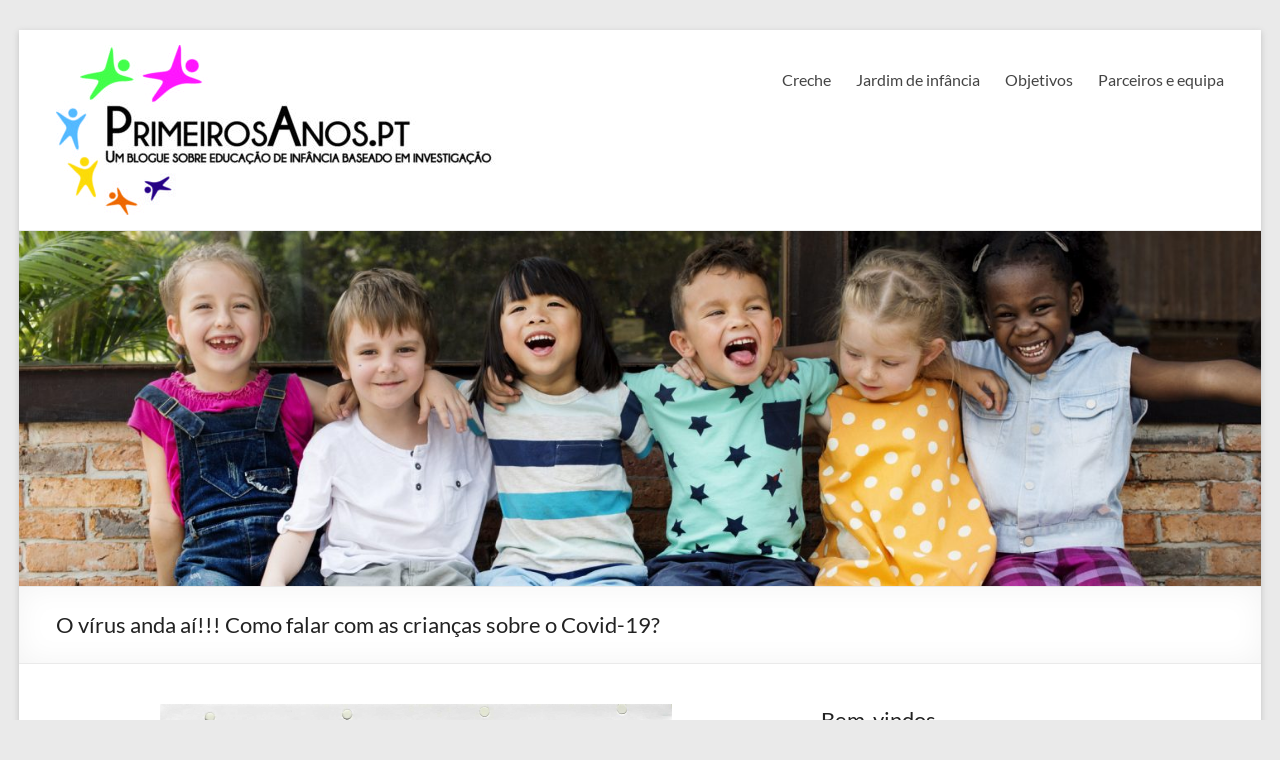

--- FILE ---
content_type: text/html; charset=UTF-8
request_url: https://primeirosanos.iscte-iul.pt/2020/03/25/o-virus-anda-ai-como-falar-com-as-criancas-sobre-o-covid-19/
body_size: 20039
content:
<!DOCTYPE html>
<!--[if IE 7]>
<html class="ie ie7" lang="pt-PT">
<![endif]-->
<!--[if IE 8]>
<html class="ie ie8" lang="pt-PT">
<![endif]-->
<!--[if !(IE 7) & !(IE 8)]><!-->
<html lang="pt-PT">
<!--<![endif]-->
<head>
	<meta charset="UTF-8" />
	<meta name="viewport" content="width=device-width, initial-scale=1">
	<link rel="profile" href="http://gmpg.org/xfn/11" />
	<meta name='robots' content='index, follow, max-image-preview:large, max-snippet:-1, max-video-preview:-1' />
	<style>img:is([sizes="auto" i], [sizes^="auto," i]) { contain-intrinsic-size: 3000px 1500px }</style>
	
	<!-- This site is optimized with the Yoast SEO plugin v24.0 - https://yoast.com/wordpress/plugins/seo/ -->
	<title>O vírus anda aí!!! Como falar com as crianças sobre o Covid-19?</title>
	<meta name="description" content="O virus anda aí! Como podem as famílias falar com as crianças sobre o covid-19, confortando, transmitindo segurança e esperança." />
	<link rel="canonical" href="https://primeirosanos.iscte-iul.pt/2020/03/25/o-virus-anda-ai-como-falar-com-as-criancas-sobre-o-covid-19/" />
	<meta property="og:locale" content="pt_PT" />
	<meta property="og:type" content="article" />
	<meta property="og:title" content="O vírus anda aí!!! Como falar com as crianças sobre o Covid-19?" />
	<meta property="og:description" content="O virus anda aí! Como podem as famílias falar com as crianças sobre o covid-19, confortando, transmitindo segurança e esperança." />
	<meta property="og:url" content="https://primeirosanos.iscte-iul.pt/2020/03/25/o-virus-anda-ai-como-falar-com-as-criancas-sobre-o-covid-19/" />
	<meta property="og:site_name" content="Primeiros Anos" />
	<meta property="article:publisher" content="https://www.facebook.com/primeirosanos.pt/" />
	<meta property="article:published_time" content="2020-03-25T11:00:00+00:00" />
	<meta property="article:modified_time" content="2020-03-25T12:09:17+00:00" />
	<meta property="og:image" content="https://primeirosanos.iscte-iul.pt/wp-content/uploads/2020/03/Criança-saudável-e-criança-doente-e1584917436553-1024x721.png" />
	<meta property="og:image:width" content="1024" />
	<meta property="og:image:height" content="721" />
	<meta property="og:image:type" content="image/png" />
	<meta name="author" content="Margarida Custódio dos Santos" />
	<meta name="twitter:card" content="summary_large_image" />
	<meta name="twitter:label1" content="Escrito por" />
	<meta name="twitter:data1" content="Margarida Custódio dos Santos" />
	<meta name="twitter:label2" content="Tempo estimado de leitura" />
	<meta name="twitter:data2" content="7 minutos" />
	<script type="application/ld+json" class="yoast-schema-graph">{"@context":"https://schema.org","@graph":[{"@type":"Article","@id":"https://primeirosanos.iscte-iul.pt/2020/03/25/o-virus-anda-ai-como-falar-com-as-criancas-sobre-o-covid-19/#article","isPartOf":{"@id":"https://primeirosanos.iscte-iul.pt/2020/03/25/o-virus-anda-ai-como-falar-com-as-criancas-sobre-o-covid-19/"},"author":{"name":"Margarida Custódio dos Santos","@id":"http://primeirosanos.iscte-iul.pt/#/schema/person/1412fa3861113b77fb4e1309d7387e16"},"headline":"O vírus anda aí!!! Como falar com as crianças sobre o Covid-19?","datePublished":"2020-03-25T11:00:00+00:00","dateModified":"2020-03-25T12:09:17+00:00","mainEntityOfPage":{"@id":"https://primeirosanos.iscte-iul.pt/2020/03/25/o-virus-anda-ai-como-falar-com-as-criancas-sobre-o-covid-19/"},"wordCount":1349,"commentCount":0,"publisher":{"@id":"http://primeirosanos.iscte-iul.pt/#organization"},"image":{"@id":"https://primeirosanos.iscte-iul.pt/2020/03/25/o-virus-anda-ai-como-falar-com-as-criancas-sobre-o-covid-19/#primaryimage"},"thumbnailUrl":"https://primeirosanos.iscte-iul.pt/wp-content/uploads/2020/03/Criança-saudável-e-criança-doente-e1584918662727.png","articleSection":["COVID-19","Famílias","Jardim de infância","Pandemia","Saúde"],"inLanguage":"pt-PT","potentialAction":[{"@type":"CommentAction","name":"Comment","target":["https://primeirosanos.iscte-iul.pt/2020/03/25/o-virus-anda-ai-como-falar-com-as-criancas-sobre-o-covid-19/#respond"]}]},{"@type":"WebPage","@id":"https://primeirosanos.iscte-iul.pt/2020/03/25/o-virus-anda-ai-como-falar-com-as-criancas-sobre-o-covid-19/","url":"https://primeirosanos.iscte-iul.pt/2020/03/25/o-virus-anda-ai-como-falar-com-as-criancas-sobre-o-covid-19/","name":"O vírus anda aí!!! Como falar com as crianças sobre o Covid-19?","isPartOf":{"@id":"http://primeirosanos.iscte-iul.pt/#website"},"primaryImageOfPage":{"@id":"https://primeirosanos.iscte-iul.pt/2020/03/25/o-virus-anda-ai-como-falar-com-as-criancas-sobre-o-covid-19/#primaryimage"},"image":{"@id":"https://primeirosanos.iscte-iul.pt/2020/03/25/o-virus-anda-ai-como-falar-com-as-criancas-sobre-o-covid-19/#primaryimage"},"thumbnailUrl":"https://primeirosanos.iscte-iul.pt/wp-content/uploads/2020/03/Criança-saudável-e-criança-doente-e1584918662727.png","datePublished":"2020-03-25T11:00:00+00:00","dateModified":"2020-03-25T12:09:17+00:00","description":"O virus anda aí! Como podem as famílias falar com as crianças sobre o covid-19, confortando, transmitindo segurança e esperança.","breadcrumb":{"@id":"https://primeirosanos.iscte-iul.pt/2020/03/25/o-virus-anda-ai-como-falar-com-as-criancas-sobre-o-covid-19/#breadcrumb"},"inLanguage":"pt-PT","potentialAction":[{"@type":"ReadAction","target":["https://primeirosanos.iscte-iul.pt/2020/03/25/o-virus-anda-ai-como-falar-com-as-criancas-sobre-o-covid-19/"]}]},{"@type":"ImageObject","inLanguage":"pt-PT","@id":"https://primeirosanos.iscte-iul.pt/2020/03/25/o-virus-anda-ai-como-falar-com-as-criancas-sobre-o-covid-19/#primaryimage","url":"https://primeirosanos.iscte-iul.pt/wp-content/uploads/2020/03/Criança-saudável-e-criança-doente-e1584918662727.png","contentUrl":"https://primeirosanos.iscte-iul.pt/wp-content/uploads/2020/03/Criança-saudável-e-criança-doente-e1584918662727.png","width":1500,"height":1057},{"@type":"BreadcrumbList","@id":"https://primeirosanos.iscte-iul.pt/2020/03/25/o-virus-anda-ai-como-falar-com-as-criancas-sobre-o-covid-19/#breadcrumb","itemListElement":[{"@type":"ListItem","position":1,"name":"Início","item":"http://primeirosanos.iscte-iul.pt/"},{"@type":"ListItem","position":2,"name":"O vírus anda aí!!! Como falar com as crianças sobre o Covid-19?"}]},{"@type":"WebSite","@id":"http://primeirosanos.iscte-iul.pt/#website","url":"http://primeirosanos.iscte-iul.pt/","name":"Primeiros Anos","description":"Um blogue sobre educação de infância baseado em investigação","publisher":{"@id":"http://primeirosanos.iscte-iul.pt/#organization"},"potentialAction":[{"@type":"SearchAction","target":{"@type":"EntryPoint","urlTemplate":"http://primeirosanos.iscte-iul.pt/?s={search_term_string}"},"query-input":{"@type":"PropertyValueSpecification","valueRequired":true,"valueName":"search_term_string"}}],"inLanguage":"pt-PT"},{"@type":"Organization","@id":"http://primeirosanos.iscte-iul.pt/#organization","name":"Primeiros Anos","url":"http://primeirosanos.iscte-iul.pt/","logo":{"@type":"ImageObject","inLanguage":"pt-PT","@id":"http://primeirosanos.iscte-iul.pt/#/schema/logo/image/","url":"https://primeirosanos.iscte-iul.pt/wp-content/uploads/2018/05/logo-vectoriel-PT-e1527144963475.jpg","contentUrl":"https://primeirosanos.iscte-iul.pt/wp-content/uploads/2018/05/logo-vectoriel-PT-e1527144963475.jpg","width":513,"height":170,"caption":"Primeiros Anos"},"image":{"@id":"http://primeirosanos.iscte-iul.pt/#/schema/logo/image/"},"sameAs":["https://www.facebook.com/primeirosanos.pt/"]},{"@type":"Person","@id":"http://primeirosanos.iscte-iul.pt/#/schema/person/1412fa3861113b77fb4e1309d7387e16","name":"Margarida Custódio dos Santos","image":{"@type":"ImageObject","inLanguage":"pt-PT","@id":"http://primeirosanos.iscte-iul.pt/#/schema/person/image/","url":"https://secure.gravatar.com/avatar/6b7441d59b67779b4dc139e0a355fb4d?s=96&d=mm&r=g","contentUrl":"https://secure.gravatar.com/avatar/6b7441d59b67779b4dc139e0a355fb4d?s=96&d=mm&r=g","caption":"Margarida Custódio dos Santos"},"description":"Professora Coordenadora da Escola Superior de Tecnologia da Saúde de Lisboa e Professora Auxiliar convidada da Faculdade de Psicologia da Universidade de Lisboa. Doutoramento em Psicologia - Especialidade em Psicologia da Saúde.","url":"https://primeirosanos.iscte-iul.pt/author/margarida-santos/"}]}</script>
	<!-- / Yoast SEO plugin. -->


<link rel="alternate" type="application/rss+xml" title="Primeiros Anos &raquo; Feed" href="https://primeirosanos.iscte-iul.pt/feed/" />
<link rel="alternate" type="application/rss+xml" title="Primeiros Anos &raquo; Feed de comentários" href="https://primeirosanos.iscte-iul.pt/comments/feed/" />
<script type="text/javascript" id="wpp-js" src="https://primeirosanos.iscte-iul.pt/wp-content/plugins/wordpress-popular-posts/assets/js/wpp.min.js?ver=7.2.0" data-sampling="0" data-sampling-rate="100" data-api-url="https://primeirosanos.iscte-iul.pt/wp-json/wordpress-popular-posts" data-post-id="1513" data-token="cd34030494" data-lang="0" data-debug="0"></script>
<link rel="alternate" type="application/rss+xml" title="Feed de comentários de Primeiros Anos &raquo; O  vírus anda aí!!! Como falar com as crianças sobre o Covid-19?" href="https://primeirosanos.iscte-iul.pt/2020/03/25/o-virus-anda-ai-como-falar-com-as-criancas-sobre-o-covid-19/feed/" />
<script type="text/javascript">
/* <![CDATA[ */
window._wpemojiSettings = {"baseUrl":"https:\/\/s.w.org\/images\/core\/emoji\/15.0.3\/72x72\/","ext":".png","svgUrl":"https:\/\/s.w.org\/images\/core\/emoji\/15.0.3\/svg\/","svgExt":".svg","source":{"concatemoji":"https:\/\/primeirosanos.iscte-iul.pt\/wp-includes\/js\/wp-emoji-release.min.js?ver=6.7.1"}};
/*! This file is auto-generated */
!function(i,n){var o,s,e;function c(e){try{var t={supportTests:e,timestamp:(new Date).valueOf()};sessionStorage.setItem(o,JSON.stringify(t))}catch(e){}}function p(e,t,n){e.clearRect(0,0,e.canvas.width,e.canvas.height),e.fillText(t,0,0);var t=new Uint32Array(e.getImageData(0,0,e.canvas.width,e.canvas.height).data),r=(e.clearRect(0,0,e.canvas.width,e.canvas.height),e.fillText(n,0,0),new Uint32Array(e.getImageData(0,0,e.canvas.width,e.canvas.height).data));return t.every(function(e,t){return e===r[t]})}function u(e,t,n){switch(t){case"flag":return n(e,"\ud83c\udff3\ufe0f\u200d\u26a7\ufe0f","\ud83c\udff3\ufe0f\u200b\u26a7\ufe0f")?!1:!n(e,"\ud83c\uddfa\ud83c\uddf3","\ud83c\uddfa\u200b\ud83c\uddf3")&&!n(e,"\ud83c\udff4\udb40\udc67\udb40\udc62\udb40\udc65\udb40\udc6e\udb40\udc67\udb40\udc7f","\ud83c\udff4\u200b\udb40\udc67\u200b\udb40\udc62\u200b\udb40\udc65\u200b\udb40\udc6e\u200b\udb40\udc67\u200b\udb40\udc7f");case"emoji":return!n(e,"\ud83d\udc26\u200d\u2b1b","\ud83d\udc26\u200b\u2b1b")}return!1}function f(e,t,n){var r="undefined"!=typeof WorkerGlobalScope&&self instanceof WorkerGlobalScope?new OffscreenCanvas(300,150):i.createElement("canvas"),a=r.getContext("2d",{willReadFrequently:!0}),o=(a.textBaseline="top",a.font="600 32px Arial",{});return e.forEach(function(e){o[e]=t(a,e,n)}),o}function t(e){var t=i.createElement("script");t.src=e,t.defer=!0,i.head.appendChild(t)}"undefined"!=typeof Promise&&(o="wpEmojiSettingsSupports",s=["flag","emoji"],n.supports={everything:!0,everythingExceptFlag:!0},e=new Promise(function(e){i.addEventListener("DOMContentLoaded",e,{once:!0})}),new Promise(function(t){var n=function(){try{var e=JSON.parse(sessionStorage.getItem(o));if("object"==typeof e&&"number"==typeof e.timestamp&&(new Date).valueOf()<e.timestamp+604800&&"object"==typeof e.supportTests)return e.supportTests}catch(e){}return null}();if(!n){if("undefined"!=typeof Worker&&"undefined"!=typeof OffscreenCanvas&&"undefined"!=typeof URL&&URL.createObjectURL&&"undefined"!=typeof Blob)try{var e="postMessage("+f.toString()+"("+[JSON.stringify(s),u.toString(),p.toString()].join(",")+"));",r=new Blob([e],{type:"text/javascript"}),a=new Worker(URL.createObjectURL(r),{name:"wpTestEmojiSupports"});return void(a.onmessage=function(e){c(n=e.data),a.terminate(),t(n)})}catch(e){}c(n=f(s,u,p))}t(n)}).then(function(e){for(var t in e)n.supports[t]=e[t],n.supports.everything=n.supports.everything&&n.supports[t],"flag"!==t&&(n.supports.everythingExceptFlag=n.supports.everythingExceptFlag&&n.supports[t]);n.supports.everythingExceptFlag=n.supports.everythingExceptFlag&&!n.supports.flag,n.DOMReady=!1,n.readyCallback=function(){n.DOMReady=!0}}).then(function(){return e}).then(function(){var e;n.supports.everything||(n.readyCallback(),(e=n.source||{}).concatemoji?t(e.concatemoji):e.wpemoji&&e.twemoji&&(t(e.twemoji),t(e.wpemoji)))}))}((window,document),window._wpemojiSettings);
/* ]]> */
</script>
<style id='wp-emoji-styles-inline-css' type='text/css'>

	img.wp-smiley, img.emoji {
		display: inline !important;
		border: none !important;
		box-shadow: none !important;
		height: 1em !important;
		width: 1em !important;
		margin: 0 0.07em !important;
		vertical-align: -0.1em !important;
		background: none !important;
		padding: 0 !important;
	}
</style>
<link rel='stylesheet' id='wp-block-library-css' href='https://primeirosanos.iscte-iul.pt/wp-includes/css/dist/block-library/style.min.css?ver=6.7.1' type='text/css' media='all' />
<style id='wp-block-library-inline-css' type='text/css'>
.has-text-align-justify{text-align:justify;}
</style>
<style id='wp-block-library-theme-inline-css' type='text/css'>
.wp-block-audio :where(figcaption){color:#555;font-size:13px;text-align:center}.is-dark-theme .wp-block-audio :where(figcaption){color:#ffffffa6}.wp-block-audio{margin:0 0 1em}.wp-block-code{border:1px solid #ccc;border-radius:4px;font-family:Menlo,Consolas,monaco,monospace;padding:.8em 1em}.wp-block-embed :where(figcaption){color:#555;font-size:13px;text-align:center}.is-dark-theme .wp-block-embed :where(figcaption){color:#ffffffa6}.wp-block-embed{margin:0 0 1em}.blocks-gallery-caption{color:#555;font-size:13px;text-align:center}.is-dark-theme .blocks-gallery-caption{color:#ffffffa6}:root :where(.wp-block-image figcaption){color:#555;font-size:13px;text-align:center}.is-dark-theme :root :where(.wp-block-image figcaption){color:#ffffffa6}.wp-block-image{margin:0 0 1em}.wp-block-pullquote{border-bottom:4px solid;border-top:4px solid;color:currentColor;margin-bottom:1.75em}.wp-block-pullquote cite,.wp-block-pullquote footer,.wp-block-pullquote__citation{color:currentColor;font-size:.8125em;font-style:normal;text-transform:uppercase}.wp-block-quote{border-left:.25em solid;margin:0 0 1.75em;padding-left:1em}.wp-block-quote cite,.wp-block-quote footer{color:currentColor;font-size:.8125em;font-style:normal;position:relative}.wp-block-quote:where(.has-text-align-right){border-left:none;border-right:.25em solid;padding-left:0;padding-right:1em}.wp-block-quote:where(.has-text-align-center){border:none;padding-left:0}.wp-block-quote.is-large,.wp-block-quote.is-style-large,.wp-block-quote:where(.is-style-plain){border:none}.wp-block-search .wp-block-search__label{font-weight:700}.wp-block-search__button{border:1px solid #ccc;padding:.375em .625em}:where(.wp-block-group.has-background){padding:1.25em 2.375em}.wp-block-separator.has-css-opacity{opacity:.4}.wp-block-separator{border:none;border-bottom:2px solid;margin-left:auto;margin-right:auto}.wp-block-separator.has-alpha-channel-opacity{opacity:1}.wp-block-separator:not(.is-style-wide):not(.is-style-dots){width:100px}.wp-block-separator.has-background:not(.is-style-dots){border-bottom:none;height:1px}.wp-block-separator.has-background:not(.is-style-wide):not(.is-style-dots){height:2px}.wp-block-table{margin:0 0 1em}.wp-block-table td,.wp-block-table th{word-break:normal}.wp-block-table :where(figcaption){color:#555;font-size:13px;text-align:center}.is-dark-theme .wp-block-table :where(figcaption){color:#ffffffa6}.wp-block-video :where(figcaption){color:#555;font-size:13px;text-align:center}.is-dark-theme .wp-block-video :where(figcaption){color:#ffffffa6}.wp-block-video{margin:0 0 1em}:root :where(.wp-block-template-part.has-background){margin-bottom:0;margin-top:0;padding:1.25em 2.375em}
</style>
<link rel='stylesheet' id='mediaelement-css' href='https://primeirosanos.iscte-iul.pt/wp-includes/js/mediaelement/mediaelementplayer-legacy.min.css?ver=4.2.17' type='text/css' media='all' />
<link rel='stylesheet' id='wp-mediaelement-css' href='https://primeirosanos.iscte-iul.pt/wp-includes/js/mediaelement/wp-mediaelement.min.css?ver=6.7.1' type='text/css' media='all' />
<style id='jetpack-sharing-buttons-style-inline-css' type='text/css'>
.jetpack-sharing-buttons__services-list{display:flex;flex-direction:row;flex-wrap:wrap;gap:0;list-style-type:none;margin:5px;padding:0}.jetpack-sharing-buttons__services-list.has-small-icon-size{font-size:12px}.jetpack-sharing-buttons__services-list.has-normal-icon-size{font-size:16px}.jetpack-sharing-buttons__services-list.has-large-icon-size{font-size:24px}.jetpack-sharing-buttons__services-list.has-huge-icon-size{font-size:36px}@media print{.jetpack-sharing-buttons__services-list{display:none!important}}.editor-styles-wrapper .wp-block-jetpack-sharing-buttons{gap:0;padding-inline-start:0}ul.jetpack-sharing-buttons__services-list.has-background{padding:1.25em 2.375em}
</style>
<link rel='stylesheet' id='mpp_gutenberg-css' href='https://primeirosanos.iscte-iul.pt/wp-content/plugins/metronet-profile-picture/dist/blocks.style.build.css?ver=2.6.3' type='text/css' media='all' />
<style id='classic-theme-styles-inline-css' type='text/css'>
/*! This file is auto-generated */
.wp-block-button__link{color:#fff;background-color:#32373c;border-radius:9999px;box-shadow:none;text-decoration:none;padding:calc(.667em + 2px) calc(1.333em + 2px);font-size:1.125em}.wp-block-file__button{background:#32373c;color:#fff;text-decoration:none}
</style>
<style id='global-styles-inline-css' type='text/css'>
:root{--wp--preset--aspect-ratio--square: 1;--wp--preset--aspect-ratio--4-3: 4/3;--wp--preset--aspect-ratio--3-4: 3/4;--wp--preset--aspect-ratio--3-2: 3/2;--wp--preset--aspect-ratio--2-3: 2/3;--wp--preset--aspect-ratio--16-9: 16/9;--wp--preset--aspect-ratio--9-16: 9/16;--wp--preset--color--black: #000000;--wp--preset--color--cyan-bluish-gray: #abb8c3;--wp--preset--color--white: #ffffff;--wp--preset--color--pale-pink: #f78da7;--wp--preset--color--vivid-red: #cf2e2e;--wp--preset--color--luminous-vivid-orange: #ff6900;--wp--preset--color--luminous-vivid-amber: #fcb900;--wp--preset--color--light-green-cyan: #7bdcb5;--wp--preset--color--vivid-green-cyan: #00d084;--wp--preset--color--pale-cyan-blue: #8ed1fc;--wp--preset--color--vivid-cyan-blue: #0693e3;--wp--preset--color--vivid-purple: #9b51e0;--wp--preset--gradient--vivid-cyan-blue-to-vivid-purple: linear-gradient(135deg,rgba(6,147,227,1) 0%,rgb(155,81,224) 100%);--wp--preset--gradient--light-green-cyan-to-vivid-green-cyan: linear-gradient(135deg,rgb(122,220,180) 0%,rgb(0,208,130) 100%);--wp--preset--gradient--luminous-vivid-amber-to-luminous-vivid-orange: linear-gradient(135deg,rgba(252,185,0,1) 0%,rgba(255,105,0,1) 100%);--wp--preset--gradient--luminous-vivid-orange-to-vivid-red: linear-gradient(135deg,rgba(255,105,0,1) 0%,rgb(207,46,46) 100%);--wp--preset--gradient--very-light-gray-to-cyan-bluish-gray: linear-gradient(135deg,rgb(238,238,238) 0%,rgb(169,184,195) 100%);--wp--preset--gradient--cool-to-warm-spectrum: linear-gradient(135deg,rgb(74,234,220) 0%,rgb(151,120,209) 20%,rgb(207,42,186) 40%,rgb(238,44,130) 60%,rgb(251,105,98) 80%,rgb(254,248,76) 100%);--wp--preset--gradient--blush-light-purple: linear-gradient(135deg,rgb(255,206,236) 0%,rgb(152,150,240) 100%);--wp--preset--gradient--blush-bordeaux: linear-gradient(135deg,rgb(254,205,165) 0%,rgb(254,45,45) 50%,rgb(107,0,62) 100%);--wp--preset--gradient--luminous-dusk: linear-gradient(135deg,rgb(255,203,112) 0%,rgb(199,81,192) 50%,rgb(65,88,208) 100%);--wp--preset--gradient--pale-ocean: linear-gradient(135deg,rgb(255,245,203) 0%,rgb(182,227,212) 50%,rgb(51,167,181) 100%);--wp--preset--gradient--electric-grass: linear-gradient(135deg,rgb(202,248,128) 0%,rgb(113,206,126) 100%);--wp--preset--gradient--midnight: linear-gradient(135deg,rgb(2,3,129) 0%,rgb(40,116,252) 100%);--wp--preset--font-size--small: 13px;--wp--preset--font-size--medium: 20px;--wp--preset--font-size--large: 36px;--wp--preset--font-size--x-large: 42px;--wp--preset--spacing--20: 0.44rem;--wp--preset--spacing--30: 0.67rem;--wp--preset--spacing--40: 1rem;--wp--preset--spacing--50: 1.5rem;--wp--preset--spacing--60: 2.25rem;--wp--preset--spacing--70: 3.38rem;--wp--preset--spacing--80: 5.06rem;--wp--preset--shadow--natural: 6px 6px 9px rgba(0, 0, 0, 0.2);--wp--preset--shadow--deep: 12px 12px 50px rgba(0, 0, 0, 0.4);--wp--preset--shadow--sharp: 6px 6px 0px rgba(0, 0, 0, 0.2);--wp--preset--shadow--outlined: 6px 6px 0px -3px rgba(255, 255, 255, 1), 6px 6px rgba(0, 0, 0, 1);--wp--preset--shadow--crisp: 6px 6px 0px rgba(0, 0, 0, 1);}:where(.is-layout-flex){gap: 0.5em;}:where(.is-layout-grid){gap: 0.5em;}body .is-layout-flex{display: flex;}.is-layout-flex{flex-wrap: wrap;align-items: center;}.is-layout-flex > :is(*, div){margin: 0;}body .is-layout-grid{display: grid;}.is-layout-grid > :is(*, div){margin: 0;}:where(.wp-block-columns.is-layout-flex){gap: 2em;}:where(.wp-block-columns.is-layout-grid){gap: 2em;}:where(.wp-block-post-template.is-layout-flex){gap: 1.25em;}:where(.wp-block-post-template.is-layout-grid){gap: 1.25em;}.has-black-color{color: var(--wp--preset--color--black) !important;}.has-cyan-bluish-gray-color{color: var(--wp--preset--color--cyan-bluish-gray) !important;}.has-white-color{color: var(--wp--preset--color--white) !important;}.has-pale-pink-color{color: var(--wp--preset--color--pale-pink) !important;}.has-vivid-red-color{color: var(--wp--preset--color--vivid-red) !important;}.has-luminous-vivid-orange-color{color: var(--wp--preset--color--luminous-vivid-orange) !important;}.has-luminous-vivid-amber-color{color: var(--wp--preset--color--luminous-vivid-amber) !important;}.has-light-green-cyan-color{color: var(--wp--preset--color--light-green-cyan) !important;}.has-vivid-green-cyan-color{color: var(--wp--preset--color--vivid-green-cyan) !important;}.has-pale-cyan-blue-color{color: var(--wp--preset--color--pale-cyan-blue) !important;}.has-vivid-cyan-blue-color{color: var(--wp--preset--color--vivid-cyan-blue) !important;}.has-vivid-purple-color{color: var(--wp--preset--color--vivid-purple) !important;}.has-black-background-color{background-color: var(--wp--preset--color--black) !important;}.has-cyan-bluish-gray-background-color{background-color: var(--wp--preset--color--cyan-bluish-gray) !important;}.has-white-background-color{background-color: var(--wp--preset--color--white) !important;}.has-pale-pink-background-color{background-color: var(--wp--preset--color--pale-pink) !important;}.has-vivid-red-background-color{background-color: var(--wp--preset--color--vivid-red) !important;}.has-luminous-vivid-orange-background-color{background-color: var(--wp--preset--color--luminous-vivid-orange) !important;}.has-luminous-vivid-amber-background-color{background-color: var(--wp--preset--color--luminous-vivid-amber) !important;}.has-light-green-cyan-background-color{background-color: var(--wp--preset--color--light-green-cyan) !important;}.has-vivid-green-cyan-background-color{background-color: var(--wp--preset--color--vivid-green-cyan) !important;}.has-pale-cyan-blue-background-color{background-color: var(--wp--preset--color--pale-cyan-blue) !important;}.has-vivid-cyan-blue-background-color{background-color: var(--wp--preset--color--vivid-cyan-blue) !important;}.has-vivid-purple-background-color{background-color: var(--wp--preset--color--vivid-purple) !important;}.has-black-border-color{border-color: var(--wp--preset--color--black) !important;}.has-cyan-bluish-gray-border-color{border-color: var(--wp--preset--color--cyan-bluish-gray) !important;}.has-white-border-color{border-color: var(--wp--preset--color--white) !important;}.has-pale-pink-border-color{border-color: var(--wp--preset--color--pale-pink) !important;}.has-vivid-red-border-color{border-color: var(--wp--preset--color--vivid-red) !important;}.has-luminous-vivid-orange-border-color{border-color: var(--wp--preset--color--luminous-vivid-orange) !important;}.has-luminous-vivid-amber-border-color{border-color: var(--wp--preset--color--luminous-vivid-amber) !important;}.has-light-green-cyan-border-color{border-color: var(--wp--preset--color--light-green-cyan) !important;}.has-vivid-green-cyan-border-color{border-color: var(--wp--preset--color--vivid-green-cyan) !important;}.has-pale-cyan-blue-border-color{border-color: var(--wp--preset--color--pale-cyan-blue) !important;}.has-vivid-cyan-blue-border-color{border-color: var(--wp--preset--color--vivid-cyan-blue) !important;}.has-vivid-purple-border-color{border-color: var(--wp--preset--color--vivid-purple) !important;}.has-vivid-cyan-blue-to-vivid-purple-gradient-background{background: var(--wp--preset--gradient--vivid-cyan-blue-to-vivid-purple) !important;}.has-light-green-cyan-to-vivid-green-cyan-gradient-background{background: var(--wp--preset--gradient--light-green-cyan-to-vivid-green-cyan) !important;}.has-luminous-vivid-amber-to-luminous-vivid-orange-gradient-background{background: var(--wp--preset--gradient--luminous-vivid-amber-to-luminous-vivid-orange) !important;}.has-luminous-vivid-orange-to-vivid-red-gradient-background{background: var(--wp--preset--gradient--luminous-vivid-orange-to-vivid-red) !important;}.has-very-light-gray-to-cyan-bluish-gray-gradient-background{background: var(--wp--preset--gradient--very-light-gray-to-cyan-bluish-gray) !important;}.has-cool-to-warm-spectrum-gradient-background{background: var(--wp--preset--gradient--cool-to-warm-spectrum) !important;}.has-blush-light-purple-gradient-background{background: var(--wp--preset--gradient--blush-light-purple) !important;}.has-blush-bordeaux-gradient-background{background: var(--wp--preset--gradient--blush-bordeaux) !important;}.has-luminous-dusk-gradient-background{background: var(--wp--preset--gradient--luminous-dusk) !important;}.has-pale-ocean-gradient-background{background: var(--wp--preset--gradient--pale-ocean) !important;}.has-electric-grass-gradient-background{background: var(--wp--preset--gradient--electric-grass) !important;}.has-midnight-gradient-background{background: var(--wp--preset--gradient--midnight) !important;}.has-small-font-size{font-size: var(--wp--preset--font-size--small) !important;}.has-medium-font-size{font-size: var(--wp--preset--font-size--medium) !important;}.has-large-font-size{font-size: var(--wp--preset--font-size--large) !important;}.has-x-large-font-size{font-size: var(--wp--preset--font-size--x-large) !important;}
:where(.wp-block-post-template.is-layout-flex){gap: 1.25em;}:where(.wp-block-post-template.is-layout-grid){gap: 1.25em;}
:where(.wp-block-columns.is-layout-flex){gap: 2em;}:where(.wp-block-columns.is-layout-grid){gap: 2em;}
:root :where(.wp-block-pullquote){font-size: 1.5em;line-height: 1.6;}
</style>
<link rel='stylesheet' id='contact-form-7-css' href='https://primeirosanos.iscte-iul.pt/wp-content/plugins/contact-form-7/includes/css/styles.css?ver=5.9.3' type='text/css' media='all' />
<link rel='stylesheet' id='SFSImainCss-css' href='https://primeirosanos.iscte-iul.pt/wp-content/plugins/ultimate-social-media-icons/css/sfsi-style.css?ver=2.9.4' type='text/css' media='all' />
<link rel='stylesheet' id='ivory-search-styles-css' href='https://primeirosanos.iscte-iul.pt/wp-content/plugins/add-search-to-menu/public/css/ivory-search.min.css?ver=5.5.8' type='text/css' media='all' />
<link rel='stylesheet' id='wordpress-popular-posts-css-css' href='https://primeirosanos.iscte-iul.pt/wp-content/plugins/wordpress-popular-posts/assets/css/wpp.css?ver=7.2.0' type='text/css' media='all' />
<link rel='stylesheet' id='spacious_style-css' href='https://primeirosanos.iscte-iul.pt/wp-content/themes/spacious/style.css?ver=6.7.1' type='text/css' media='all' />
<link rel='stylesheet' id='spacious-genericons-css' href='https://primeirosanos.iscte-iul.pt/wp-content/themes/spacious/genericons/genericons.css?ver=3.3.1' type='text/css' media='all' />
<link rel='stylesheet' id='spacious-font-awesome-css' href='https://primeirosanos.iscte-iul.pt/wp-content/themes/spacious/font-awesome/css/font-awesome.min.css?ver=4.7.0' type='text/css' media='all' />
<link rel='stylesheet' id='__EPYT__style-css' href='https://primeirosanos.iscte-iul.pt/wp-content/plugins/youtube-embed-plus/styles/ytprefs.min.css?ver=14.2.1.2' type='text/css' media='all' />
<style id='__EPYT__style-inline-css' type='text/css'>

                .epyt-gallery-thumb {
                        width: 33.333%;
                }
                
</style>
<script type="text/javascript" src="https://primeirosanos.iscte-iul.pt/wp-includes/js/jquery/jquery.min.js?ver=3.7.1" id="jquery-core-js"></script>
<script type="text/javascript" src="https://primeirosanos.iscte-iul.pt/wp-includes/js/jquery/jquery-migrate.min.js?ver=3.4.1" id="jquery-migrate-js"></script>
<script type="text/javascript" id="email-posts-to-subscribers-js-extra">
/* <![CDATA[ */
var elp_data = {"messages":{"elp_name_required":"Please enter name.","elp_email_required":"Please enter email address.","elp_invalid_name":"Name seems invalid.","elp_invalid_email":"Email address seems invalid.","elp_unexpected_error":"Oops.. Unexpected error occurred.","elp_invalid_captcha":"Robot verification failed, please try again.","elp_invalid_key":"Robot verification failed, invalid key.","elp_successfull_single":"You have successfully subscribed.","elp_successfull_double":"You have successfully subscribed. You will receive a confirmation email in few minutes. Please follow the link in it to confirm your subscription. If the email takes more than 15 minutes to appear in your mailbox, please check your spam folder.","elp_email_exist":"J\u00e1 subscreveu com este e-mail.","elp_email_squeeze":"You are trying to submit too fast. try again in 1 minute."},"elp_ajax_url":"https:\/\/primeirosanos.iscte-iul.pt\/wp-admin\/admin-ajax.php"};
/* ]]> */
</script>
<script type="text/javascript" src="https://primeirosanos.iscte-iul.pt/wp-content/plugins/email-posts-to-subscribers//inc/email-posts-to-subscribers.js?ver=2.2" id="email-posts-to-subscribers-js"></script>
<script type="text/javascript" src="https://primeirosanos.iscte-iul.pt/wp-content/themes/spacious/js/spacious-custom.js?ver=6.7.1" id="spacious-custom-js"></script>
<!--[if lte IE 8]>
<script type="text/javascript" src="https://primeirosanos.iscte-iul.pt/wp-content/themes/spacious/js/html5shiv.min.js?ver=6.7.1" id="html5-js"></script>
<![endif]-->
<script type="text/javascript" id="__ytprefs__-js-extra">
/* <![CDATA[ */
var _EPYT_ = {"ajaxurl":"https:\/\/primeirosanos.iscte-iul.pt\/wp-admin\/admin-ajax.php","security":"f6d910d5c5","gallery_scrolloffset":"20","eppathtoscripts":"https:\/\/primeirosanos.iscte-iul.pt\/wp-content\/plugins\/youtube-embed-plus\/scripts\/","eppath":"https:\/\/primeirosanos.iscte-iul.pt\/wp-content\/plugins\/youtube-embed-plus\/","epresponsiveselector":"[\"iframe.__youtube_prefs_widget__\"]","epdovol":"1","version":"14.2.1.2","evselector":"iframe.__youtube_prefs__[src], iframe[src*=\"youtube.com\/embed\/\"], iframe[src*=\"youtube-nocookie.com\/embed\/\"]","ajax_compat":"","maxres_facade":"eager","ytapi_load":"light","pause_others":"","stopMobileBuffer":"1","facade_mode":"","not_live_on_channel":"","vi_active":"","vi_js_posttypes":[]};
/* ]]> */
</script>
<script type="text/javascript" src="https://primeirosanos.iscte-iul.pt/wp-content/plugins/youtube-embed-plus/scripts/ytprefs.min.js?ver=14.2.1.2" id="__ytprefs__-js"></script>
<link rel="https://api.w.org/" href="https://primeirosanos.iscte-iul.pt/wp-json/" /><link rel="alternate" title="JSON" type="application/json" href="https://primeirosanos.iscte-iul.pt/wp-json/wp/v2/posts/1513" /><link rel="EditURI" type="application/rsd+xml" title="RSD" href="https://primeirosanos.iscte-iul.pt/xmlrpc.php?rsd" />
<meta name="generator" content="WordPress 6.7.1" />
<link rel='shortlink' href='https://primeirosanos.iscte-iul.pt/?p=1513' />
<link rel="alternate" title="oEmbed (JSON)" type="application/json+oembed" href="https://primeirosanos.iscte-iul.pt/wp-json/oembed/1.0/embed?url=https%3A%2F%2Fprimeirosanos.iscte-iul.pt%2F2020%2F03%2F25%2Fo-virus-anda-ai-como-falar-com-as-criancas-sobre-o-covid-19%2F" />
<link rel="alternate" title="oEmbed (XML)" type="text/xml+oembed" href="https://primeirosanos.iscte-iul.pt/wp-json/oembed/1.0/embed?url=https%3A%2F%2Fprimeirosanos.iscte-iul.pt%2F2020%2F03%2F25%2Fo-virus-anda-ai-como-falar-com-as-criancas-sobre-o-covid-19%2F&#038;format=xml" />
<style>.elp_form_message.success { color: #008000;font-weight: bold; } .elp_form_message.error { color: #ff0000; } .elp_form_message.boterror { color: #ff0000; } </style>
		<!-- GA Google Analytics @ https://m0n.co/ga -->
		<script async src="https://www.googletagmanager.com/gtag/js?id=G-0KJLN81E6V"></script>
		<script>
			window.dataLayer = window.dataLayer || [];
			function gtag(){dataLayer.push(arguments);}
			gtag('js', new Date());
			gtag('config', 'G-0KJLN81E6V');
		</script>

	<!-- Global site tag (gtag.js) - Google Analytics -->
<!-- <script async src="https://www.googletagmanager.com/gtag/js?id=UA-126427771-3"></script> -->
<!-- <script> -->
<!--   window.dataLayer = window.dataLayer || []; -->
<!--   function gtag(){dataLayer.push(arguments);} -->
<!--   gtag('js', new Date()); -->

<!--   gtag('config', 'UA-126427771-3'); -->
<!-- </script> --><meta name="follow.[base64]" content="AtWZ8t4jMVkPbFwpl9uD"/>            <style id="wpp-loading-animation-styles">@-webkit-keyframes bgslide{from{background-position-x:0}to{background-position-x:-200%}}@keyframes bgslide{from{background-position-x:0}to{background-position-x:-200%}}.wpp-widget-block-placeholder,.wpp-shortcode-placeholder{margin:0 auto;width:60px;height:3px;background:#dd3737;background:linear-gradient(90deg,#dd3737 0%,#571313 10%,#dd3737 100%);background-size:200% auto;border-radius:3px;-webkit-animation:bgslide 1s infinite linear;animation:bgslide 1s infinite linear}</style>
            <link rel="pingback" href="https://primeirosanos.iscte-iul.pt/xmlrpc.php">	<style type="text/css">
			#site-title,
		#site-description {
			position: absolute;
			clip: rect(1px, 1px, 1px, 1px);
		}
		</style>
	</head>

<body class="post-template-default single single-post postid-1513 single-format-standard wp-custom-logo wp-embed-responsive sfsi_actvite_theme_flat spacious  blog-medium narrow-1218">


<div id="page" class="hfeed site">
	<a class="skip-link screen-reader-text" href="#main">Skip to content</a>

	
	
	<header id="masthead" class="site-header clearfix spacious-header-display-one">

		
		
		<div id="header-text-nav-container" class="">

			<div class="inner-wrap" id="spacious-header-display-one">

				<div id="header-text-nav-wrap" class="clearfix">
					<div id="header-left-section">
													<div id="header-logo-image">

								<a href="https://primeirosanos.iscte-iul.pt/" class="custom-logo-link" rel="home"><img width="513" height="170" src="https://primeirosanos.iscte-iul.pt/wp-content/uploads/2018/05/logo-vectoriel-PT-e1527144963475.jpg" class="custom-logo" alt="Primeiros Anos" decoding="async" fetchpriority="high" /></a>
							</div><!-- #header-logo-image -->

							
						<div id="header-text" class="">
															<h3 id="site-title">
									<a href="https://primeirosanos.iscte-iul.pt/"
									   title="Primeiros Anos"
									   rel="home">Primeiros Anos</a>
								</h3>
														<p id="site-description">Um blogue sobre educação de infância baseado em investigação</p>
							<!-- #site-description -->
						</div><!-- #header-text -->

					</div><!-- #header-left-section -->
					<div id="header-right-section">
						
													<div class="header-action">
															</div>
						
						
		<nav id="site-navigation" class="main-navigation clearfix   " role="navigation">
			<p class="menu-toggle">
				<span class="">Menu</span>
			</p>
			<div class="menu-primary-container"><ul id="menu-main" class="menu"><li id="menu-item-33" class="menu-item menu-item-type-taxonomy menu-item-object-category menu-item-33"><a href="https://primeirosanos.iscte-iul.pt/category/creche/">Creche</a></li>
<li id="menu-item-34" class="menu-item menu-item-type-taxonomy menu-item-object-category current-post-ancestor current-menu-parent current-post-parent menu-item-34"><a href="https://primeirosanos.iscte-iul.pt/category/pre-escolar/">Jardim de infância</a></li>
<li id="menu-item-35" class="menu-item menu-item-type-post_type menu-item-object-page menu-item-35"><a href="https://primeirosanos.iscte-iul.pt/objetivos/">Objetivos</a></li>
<li id="menu-item-266" class="menu-item menu-item-type-post_type menu-item-object-page menu-item-266"><a href="https://primeirosanos.iscte-iul.pt/parceiros-e-equipa/">Parceiros e equipa</a></li>
</ul></div>		</nav>

		
					</div><!-- #header-right-section -->

				</div><!-- #header-text-nav-wrap -->
			</div><!-- .inner-wrap -->
					</div><!-- #header-text-nav-container -->

		<div id="wp-custom-header" class="wp-custom-header"><img src="https://primeirosanos.iscte-iul.pt/wp-content/uploads/2018/09/cropped-flickr-1.jpg" class="header-image" width="1500" height="429" alt="Primeiros Anos"></div>
						<div class="header-post-title-container clearfix">
					<div class="inner-wrap">
						<div class="post-title-wrapper">
																								<h1 class="header-post-title-class">O  vírus anda aí!!! Como falar com as crianças sobre o Covid-19?</h1>
																						</div>
											</div>
				</div>
					</header>
			<div id="main" class="clearfix">
		<div class="inner-wrap">

	
	<div id="primary">
		<div id="content" class="clearfix">
			
				
<article id="post-1513" class="post-1513 post type-post status-publish format-standard has-post-thumbnail hentry category-covid-19 category-familias category-pre-escolar category-pandemia category-saude">
		<div class="entry-content clearfix">
		
<figure class="wp-block-image size-large is-resized"><img decoding="async" src="http://primeirosanos.iscte-iul.pt/wp-content/uploads/2020/03/Criança-saudável-e-criança-doente-e1584917436553-1024x721.png" alt="Saúde e doença, vista por uma criança" class="wp-image-1518" width="512" height="361"/><figcaption>Uma criança saudável e uma criança doente</figcaption></figure>



<blockquote class="wp-block-quote is-layout-flow wp-block-quote-is-layout-flow"><p><em>&#8220;Miguel, quero dizer-te que tenho muita pena que tu não tenhas vindo à escola hoje (…) disseram que podes ter gripe A, mas também pode não ser (…) não te preocupes porque eu já tive gripes e fiquei bem (…) quero dizer-te que quando vieres eu vou trazer-te gomas sem açúcar porque sei que tu não gostas de açúcar (…) fica em casa e faz tudo, toma todos os remédios e tudo, e vais ficar bom (…) tu és o melhor amigo e sempre serás (…)</em>&#8220;</p><p>Assinado Pedro (6 anos)</p></blockquote>



<p>Este é o excerto de uma carta ditada por uma criança para ser entregue ao seu amigo, durante a epidemia da Gripe A. Fala da gravidade da doença, inclui indicações de ajuda, mas também conforta, fala de cuidados, de esperança e de amizade eterna! O QUE AS CRIANÇAS SABEM!</p>



<p>Vivemos um tempo que desafia a nossa capacidade de adaptação. Para além da gravidade médica, o <a href="http://primeirosanos.iscte-iul.pt/2020/03/18/covid-19-e-as-criancas/">Covid-19</a> ameaça a nossa estabilidade de vida e o nosso equilíbrio emocional. De repente, fomos obrigados a alterar rotinas, ficamos confinados a casa, somos bombardeados com notícias assustadoras, e tudo isto sem que se conheça, neste momento, qual o limite temporal e quais as consequências económicas e sociais depois da “alta” médica.</p>



<p>E as crianças? Como percebem elas o que se está a passar? Como falar com elas? O que fazer e/ou como ajudar as famílias a atuar nestes momentos?</p>



<h2 class="wp-block-heading"><strong>Como percebem as
crianças o que se está a passar?</strong></h2>



<p>As reacções das crianças aos fenómenos que experienciam são influenciadas por muitos factores:</p>



<ul class="wp-block-list"><li>a sua competência cognitiva (i.e., a forma como conseguem pensar sobre a situação)</li></ul>



<ul class="wp-block-list"><li>as suas experiências passadas (i.e., pelo que aprenderam cognitiva e emocionalmente em situações semelhantes)</li></ul>



<ul class="wp-block-list"><li>a qualidade das suas ligações e recursos emocionais (i.e., pela segurança das suas relações com os adultos de referência)</li></ul>



<ul class="wp-block-list"><li>e a reacção emocional e comportamental dos adultos que as rodeiam, muito especialmente dos que considera ser a sua fonte de segurança (i.e., em primeira linha os seus pais e familiares muito presentes, e os educadores com quem estabelece também relações preferenciais).</li></ul>



<p>A grande maioria dos modelos da compreensão infantil da saúde e da doença [e.g., 1-3] seguem a orientação Piagetiana [4] e apresentam o desenvolvimento &nbsp;numa sequência majorante que parte da utilização de esquemas cognitivos mais básicos, pré-lógicos e menos flexíveis (nas crianças mais pequenas), para esquemas progressivamente mais complexos, lógicos e lógico-abstratos, mais integradores e flexíveis (nas crianças mais velhas e nos adolescentes).</p>



<p>Segundo esta abordagem, é de esperar que as crianças de idade pré-escolar mais pequenas (i.e., aproximadamente 3 a 4 anos) tenham uma capacidade muito limitada para compreender a existência de um “vírus” que se desenvolve no interior do corpo humano e pode danificar órgãos. </p>



<p>Para estas crianças, as doenças acontecem na superfície do corpo e são definidas em termos sensoriais (e.g., <em>gripe é tossir</em>). A doença transmite-se por contiguidade temporal ou espacial (e.g., <em>fiquei doente porque era de noite; porque estava frio</em>), muitas vezes aprendida através de verbalizações dos adultos (e.g., <em>temos que por um casaco porque está frio e podes ficar doente</em>), ou por causas mágicas (e.g., <em>os maus puseram o meu irmão doente</em>). </p>



<p>As crianças um pouco mais velhas (4/5 anos) incorporam a noção de germe e começam a compreender as categorias ontológicas, “o biológico” e “não biológico. Agora sim, a criança percebe a existência de <em>“bichos tão pequeninos que nem conseguimos ver a não ver com o microscópio, mas estão lá e até nos podem estragar os dentes”</em>. No entanto, esta compreensão é ainda muito categorial, indiscriminada e sem grande lógica. </p>



<p>Não conseguindo estabelecer relações lógicas que permitam antever consequências e, especialmente as mais pequeninas, não conseguindo entender a possibilidade de prevenção, é particularmente difícil para estas crianças compreender que não podem ir ao parque ou à escola e têm de ficar em casa porque podem contrair uma doença como o Covid-19.</p>



<h2 class="wp-block-heading"><strong>Como podem as
famílias falar com as crianças sobre o Covid-19?</strong></h2>



<p>Considerando o que dissemos atrás, seguem algumas dicas sobre como falar com as crianças em idade pré-escolar sobre o Covid-19:</p>



<ul class="wp-block-list"><li><strong>Evitar que as crianças oiçam informação veiculada nos<em> media</em>.</strong> As crianças têm consciência do “alvoroço” geral, e do vivido em casa, em relação ao assunto e poderão estar a ouvir mesmo quando parecem estar distraídas. Ao contrário das crianças mais velhas, as mais pequenas não sabem como colocar dúvidas ou expressar preocupação em relação a um assunto específico.</li></ul>



<ul class="wp-block-list"><li><strong>Ter cuidado para não mostrar alarme. </strong>Nesta fase de desenvolvimento as crianças aprendem muito mais com as reacções e comportamentos dos pais (ou outros adultos) do que com as suas explicações.</li></ul>



<ul class="wp-block-list"><li>Com as crianças mais pequenas <strong>falar em gripe ou constipação</strong> (de certo já tiveram algo parecido), descrevendo dois ou três sintomas que elas conhecem. Dizer que estão muitas pessoas com gripe e que toda a gente está a ajudar para que não fiquem mais pessoas doentes. Acrescentar que, para ajudar, o melhor a fazer é ficar em casa, lavar muito bem as mãos (ensaiar com a criança) e não ficar muito perto das pessoas que já estão doentes.</li></ul>



<ul class="wp-block-list"><li>Com as crianças mais velhas pode-se <strong>falar do vírus</strong>, dizendo que é parecido com outros, como o da gripe, só que neste caso as pessoas têm mais sintomas e o vírus passa de pessoa para pessoa de forma muito rápida; usar, se possível, imagens simples ou desenhar com elas formas de contaminação e o que deve ser feito para que o vírus não passe de pessoa para pessoa. Exemplifique, ensine-a a lavar as mãos como se fosse um jogo.</li></ul>



<ul class="wp-block-list"><li><strong>Adotar um discurso claro e positivo. </strong>Nunca falar na ameaça sem realçar a resolução dessa ameaça. Dizer que, tal como eles já viveram noutras vezes, o vírus vai ser vencido pelas pessoas, pelos médicos, pelos enfermeiros e pelos medicamentos que se estão a arranjar. Quando o vírus desaparecer, poderá voltar à escola, ao parque, a casa dos avós e dos amigos. Referir ainda que pode demorar algum tempo, porque muitas pessoas têm de ficar boas e isso demora tempo.</li></ul>



<ul class="wp-block-list"><li><strong>Verificar se a criança compreendeu. </strong>Caso a criança demonstre preocupação, procurar simplificar ainda mais a informação que foi dita, mostrando que ela está segura ao lado da sua família. Estar atenta/o para a necessidade de repetir muitas vezes a informação.</li></ul>



<ul class="wp-block-list"><li><strong>Mostrar tranquilidade</strong> e falar sempre de forma positiva do que podem ir fazendo para se divertirem enquanto estão em casa trará à criança o CONFORTO, SEGURANÇA &nbsp;e a ESPERANÇA de que falava o Pedro na sua carta, e tão importante nestes dias.</li></ul>



<p><strong>Referências</strong></p>



<p class="has-small-font-size">[1] Bibace, R., &amp; Walsh, M. W. (1980). Development
of children’s concepts of illness. <em>Pediatrics</em>,
<em>66</em>, 912–917.</p>



<p class="has-small-font-size">[2] Perrin, E.
C., &amp; Gerrity, P. S. (1981). There’s a demon in your belly: Children’s
understanding of illness. <em>Pediatrics</em>,
<em>67, </em>841–849.</p>



<p class="has-small-font-size">[3] Koopman,
H.M., Baars, R.M., Chaplin, J., &amp; Zwinderman, K.H. (2004). Illness through
the eyes of the child: The development of children’s understanding of the
causes of illness. <em>Patient </em><em>Education
and Counseling</em>, <em>55</em>, 363-370</p>



<p class="has-small-font-size">[4] Piaget., J.&nbsp; &amp; Inhelder, B., (1969). <em>The psychology of the child.</em> New York Basic Books.</p>
<div class="extra-hatom-entry-title"><span class="entry-title">O  vírus anda aí!!! Como falar com as crianças sobre o Covid-19?</span></div>	</div>

	<footer class="entry-meta-bar clearfix"><div class="entry-meta clearfix">
			<span class="by-author author vcard"><a class="url fn n"
			                                        href="https://primeirosanos.iscte-iul.pt/author/margarida-santos/">Margarida Custódio dos Santos</a></span>

			<span class="date"><a href="https://primeirosanos.iscte-iul.pt/2020/03/25/o-virus-anda-ai-como-falar-com-as-criancas-sobre-o-covid-19/" title="12:00" rel="bookmark"><time class="entry-date published" datetime="2020-03-25T12:00:00+01:00">25/03/2020</time><time class="updated" datetime="2020-03-25T13:09:17+01:00">25/03/2020</time></a></span>				<span class="category"><a href="https://primeirosanos.iscte-iul.pt/category/covid-19/" rel="category tag">COVID-19</a>, <a href="https://primeirosanos.iscte-iul.pt/category/familias/" rel="category tag">Famílias</a>, <a href="https://primeirosanos.iscte-iul.pt/category/pre-escolar/" rel="category tag">Jardim de infância</a>, <a href="https://primeirosanos.iscte-iul.pt/category/pandemia/" rel="category tag">Pandemia</a>, <a href="https://primeirosanos.iscte-iul.pt/category/saude/" rel="category tag">Saúde</a></span>
								<span
					class="comments"><a href="https://primeirosanos.iscte-iul.pt/2020/03/25/o-virus-anda-ai-como-falar-com-as-criancas-sobre-o-covid-19/#respond">Sem comentários</a></span>
			</div></footer>
	</article>

						<ul class="default-wp-page clearfix">
			<li class="previous"><a href="https://primeirosanos.iscte-iul.pt/2020/03/18/covid-19-e-as-criancas/" rel="prev"><span class="meta-nav">&larr;</span> Covid-19 e as crianças</a></li>
			<li class="next"><a href="https://primeirosanos.iscte-iul.pt/2020/04/01/como-manter-contato-com-as-criancas-em-idade-pre-escolar-e-incluir-familias-desfavorecidas/" rel="next">Como manter contato com as crianças em idade pré-escolar, e incluir famílias desfavorecidas? <span class="meta-nav">&rarr;</span></a></li>
		</ul>
	
				
										<div class="author-box clearfix">
							<div class="author-img"><img alt='' src='https://secure.gravatar.com/avatar/6b7441d59b67779b4dc139e0a355fb4d?s=100&#038;d=mm&#038;r=g' srcset='https://secure.gravatar.com/avatar/6b7441d59b67779b4dc139e0a355fb4d?s=200&#038;d=mm&#038;r=g 2x' class='avatar avatar-100 photo' height='100' width='100' decoding='async'/></div>
							<div class="author-description-wrapper">
								<h4 class="author-name">Margarida Custódio dos Santos</h4>
								<p class="author-description">Professora Coordenadora da Escola Superior de Tecnologia da Saúde de
Lisboa e Professora Auxiliar convidada da Faculdade de Psicologia da
Universidade de Lisboa. 
Doutoramento em Psicologia - Especialidade em
Psicologia da Saúde.</p>
							</div>
						</div>
					
				
<div id="comments" class="comments-area">

	
	
	
		<div id="respond" class="comment-respond">
		<h3 id="reply-title" class="comment-reply-title">Deixe um comentário <small><a rel="nofollow" id="cancel-comment-reply-link" href="/2020/03/25/o-virus-anda-ai-como-falar-com-as-criancas-sobre-o-covid-19/#respond" style="display:none;">Cancelar resposta</a></small></h3><form action="https://primeirosanos.iscte-iul.pt/wp-comments-post.php" method="post" id="commentform" class="comment-form" novalidate><p class="comment-notes"><span id="email-notes">O seu endereço de email não será publicado.</span> <span class="required-field-message">Campos obrigatórios marcados com <span class="required">*</span></span></p><p class="comment-form-comment"><label for="comment">Comentário <span class="required">*</span></label> <textarea id="comment" name="comment" cols="45" rows="8" maxlength="65525" required></textarea></p><p class="comment-form-author"><label for="author">Nome <span class="required">*</span></label> <input id="author" name="author" type="text" value="" size="30" maxlength="245" autocomplete="name" required /></p>
<p class="comment-form-email"><label for="email">Email <span class="required">*</span></label> <input id="email" name="email" type="email" value="" size="30" maxlength="100" aria-describedby="email-notes" autocomplete="email" required /></p>
<p class="comment-form-url"><label for="url">Site</label> <input id="url" name="url" type="url" value="" size="30" maxlength="200" autocomplete="url" /></p>
<p class="form-submit"><input name="submit" type="submit" id="submit" class="submit" value="Publicar comentário" /> <input type='hidden' name='comment_post_ID' value='1513' id='comment_post_ID' />
<input type='hidden' name='comment_parent' id='comment_parent' value='0' />
</p><p style="display: none;"><input type="hidden" id="akismet_comment_nonce" name="akismet_comment_nonce" value="d5813b61d6" /></p><p style="display: none !important;" class="akismet-fields-container" data-prefix="ak_"><label>&#916;<textarea name="ak_hp_textarea" cols="45" rows="8" maxlength="100"></textarea></label><input type="hidden" id="ak_js_1" name="ak_js" value="230"/><script>document.getElementById( "ak_js_1" ).setAttribute( "value", ( new Date() ).getTime() );</script></p></form>	</div><!-- #respond -->
	
</div><!-- #comments -->
			
		</div><!-- #content -->
	</div><!-- #primary -->

	
<div id="secondary">
			
		<aside id="text-6" class="widget widget_text"><h3 class="widget-title"><span>Bem-vindos</span></h3>			<div class="textwidget"><p>Bem-vindos ao nosso blogue para profissionais de educação de infância. Convidamos-vos a refletir connosco sobre qualidade, inclusão e diversidade.</p>
</div>
		</aside><aside id="email-posts-to-subscribers-2" class="widget widget_text elp-widget"><h3 class="widget-title"><span>Subscreva</span></h3>				<div class="email_posts_subscribers" style="margin-bottom: var(--global--spacing-unit);">
						<form action="#" method="post" class="elp_form" id="elp_form_1768700564">
								<p><span class="email">Email</span><br /><input type="email" id="email" name="email" value="" placeholder="Email"  maxlength="225" required/></p>								<p style="margin-top:20px;">
				<input name="submit" id="elp_form_submit_1768700564" value="Envie" type="submit" />
				</p>
				<span class="elp_form_spinner" id="elp-loading-image" style="display:none;">
					<img src="https://primeirosanos.iscte-iul.pt/wp-content/plugins/email-posts-to-subscribers/inc/ajax-loader.gif" />
				</span>
				<input name="nonce" id="nonce" value="058dd30bb6" type="hidden"/>
				<input name="group" id="group" value="Subscritores" type="hidden"/>
				<input type="text" style="display:none;" id="email_name" name="email_name" value="" type="hidden"/>
			</form>	
			<span class="elp_form_message" id="elp_form_message_1768700564"></span>
		</div>
		<br />
	</aside><aside id="sfsi-widget-3" class="widget sfsi"><h3 class="widget-title"><span>Siga-nos no Facebook</span></h3>		<div class="sfsi_widget" data-position="widget" style="display:flex;flex-wrap:wrap;justify-content: left">
			<div id='sfsi_wDiv'></div>
			<div class="norm_row sfsi_wDiv "  style="width:275px;position:absolute;;text-align:left"><div style='width:50px; height:50px;margin-left:5px;margin-bottom:5px; ' class='sfsi_wicons shuffeldiv ' ><div class='inerCnt'><a class=' sficn' data-effect='fade_in' target='_blank'  href='https://www.facebook.com/primeirosanos.pt/' id='sfsiid_facebook_icon' style='width:50px;height:50px;opacity:0.6;background:#336699;'  ><img data-pin-nopin='true' alt='Siga-nos no Facebook' title='Siga-nos no Facebook' src='https://primeirosanos.iscte-iul.pt/wp-content/plugins/ultimate-social-media-icons/images/icons_theme/flat/flat_facebook.png' width='50' height='50' style='' class='sfcm sfsi_wicon ' data-effect='fade_in'   /></a></div></div></div ><div id="sfsi_holder" class="sfsi_holders" style="position: relative; float: left;width:100%;z-index:-1;"></div ><script>window.addEventListener("sfsi_functions_loaded", function()
			{
				if (typeof sfsi_widget_set == "function") {
					sfsi_widget_set();
				}
			}); window.addEventListener("sfsi_functions_loaded",function(){var s = jQuery(".sfsi_widget");
					var pos = s.position();
					jQuery(window).scroll(function(){
					sfsi_stick_widget("0");
		 }); }); </script>			<div style="clear: both;"></div>
		</div>
	</aside><aside id="block-16" class="widget widget_block">
<div class="wp-block-group is-vertical is-layout-flex wp-container-core-group-is-layout-1 wp-block-group-is-layout-flex"><h3 class="widget-title"><span>Pesquise em PrimeirosAnos.pt</span></h3><div class="wp-widget-group__inner-blocks">
<p></p>
<form role="search" method="get" action="https://primeirosanos.iscte-iul.pt/" class="wp-block-search__button-outside wp-block-search__icon-button alignleft wp-block-search"    ><label class="wp-block-search__label screen-reader-text" for="wp-block-search__input-2" >Pesquisar</label><div class="wp-block-search__inside-wrapper " ><input class="wp-block-search__input" id="wp-block-search__input-2" placeholder="Pesquisar" value="" type="search" name="s" required /><button aria-label="Pesquisar" class="wp-block-search__button has-icon wp-element-button" type="submit" ><svg class="search-icon" viewBox="0 0 24 24" width="24" height="24">
					<path d="M13 5c-3.3 0-6 2.7-6 6 0 1.4.5 2.7 1.3 3.7l-3.8 3.8 1.1 1.1 3.8-3.8c1 .8 2.3 1.3 3.7 1.3 3.3 0 6-2.7 6-6S16.3 5 13 5zm0 10.5c-2.5 0-4.5-2-4.5-4.5s2-4.5 4.5-4.5 4.5 2 4.5 4.5-2 4.5-4.5 4.5z"></path>
				</svg></button></div></form></div></div>
</aside><aside id="block-23" class="widget widget_block">
<div class="wp-block-group is-vertical is-layout-flex wp-container-core-group-is-layout-2 wp-block-group-is-layout-flex"><h3 class="widget-title"><span>Contacte-nos</span></h3><div class="wp-widget-group__inner-blocks">
<p><a href="http://primeirosanos.iscte-iul.pt/contact/" data-type="URL" data-id="http://primeirosanos.iscte-iul.pt/contact/">Partilhe as suas sugestões e os seus comentários.</a></p>
</div></div>
</aside><aside id="text-20" class="widget widget_text"><h3 class="widget-title"><span>Publique em PrimeirosAnos.pt</span></h3>			<div class="textwidget"><p><a href="http://primeirosanos.iscte-iul.pt/publique-em-primeirosanos-pt/">Veja como escrever e enviar a sua mensagem.</a></p>
<p>Consulte o nosso <a href="http://primeirosanos.iscte-iul.pt/wp-content/uploads/2020/10/Guidebook-Portugal_31.08.2020.pdf">Documento Orientador</a>.</p>
</div>
		</aside>
		<aside id="recent-posts-3" class="widget widget_recent_entries">
		<h3 class="widget-title"><span>Mensagens mais recentes</span></h3>
		<ul>
											<li>
					<a href="https://primeirosanos.iscte-iul.pt/2024/06/05/aprender-o-que-e-a-liberdade-a-proposito-dos-50-anos-do-25-de-abril/">Aprender o que é a Liberdade: A propósito dos 50 anos do 25 de abril</a>
											<span class="post-date">05/06/2024</span>
									</li>
											<li>
					<a href="https://primeirosanos.iscte-iul.pt/2024/05/15/os-nossos-avos-podem-fazer-a-diferenca/">Os nossos avós podem fazer a diferença</a>
											<span class="post-date">15/05/2024</span>
									</li>
											<li>
					<a href="https://primeirosanos.iscte-iul.pt/2024/04/17/trabalhar-com-criancas-ser-um-presente/">Trabalhar com Crianças: Ser (um) presente</a>
											<span class="post-date">17/04/2024</span>
									</li>
					</ul>

		</aside><aside id="media_image-8" class="widget widget_media_image"><h3 class="widget-title"><span>Divulgue PrimeirosAnos.pt</span></h3><a href="http://primeirosanos.iscte-iul.pt/poster-de-divulgacao/"><img width="214" height="300" src="https://primeirosanos.iscte-iul.pt/wp-content/uploads/2019/05/PrimeirosAnos.pt_-214x300.jpg" class="image wp-image-826  attachment-medium size-medium" alt="" style="max-width: 100%; height: auto;" decoding="async" loading="lazy" srcset="https://primeirosanos.iscte-iul.pt/wp-content/uploads/2019/05/PrimeirosAnos.pt_-214x300.jpg 214w, https://primeirosanos.iscte-iul.pt/wp-content/uploads/2019/05/PrimeirosAnos.pt_-768x1079.jpg 768w, https://primeirosanos.iscte-iul.pt/wp-content/uploads/2019/05/PrimeirosAnos.pt_-729x1024.jpg 729w, https://primeirosanos.iscte-iul.pt/wp-content/uploads/2019/05/PrimeirosAnos.pt_.jpg 1791w" sizes="auto, (max-width: 214px) 100vw, 214px" /></a></aside><aside id="text-8" class="widget widget_text"><h3 class="widget-title"><span>Blogues associados</span></h3>			<div class="textwidget"><p><strong>PrimeirosAnos.pt</strong> comunica com os blogues:</p>
<p><a href="http://earlyyearsblog.eu/">EarlyYearsBlog.eu</a><span style="display: inline !important; float: none; background-color: transparent; color: #333333; font-family: Georgia,'Times New Roman','Bitstream Charter',Times,serif; font-size: 16px; font-style: normal; font-variant: normal; font-weight: 400; letter-spacing: normal; line-height: 24px; orphans: 2; text-align: left; text-decoration: none; text-indent: 0px; text-transform: none; -webkit-text-stroke-width: 0px; white-space: normal; word-spacing: 0px; word-wrap: break-word;"> (<strong>Europa</strong>)</span><br />
<a href="https://kleutergewijs.wordpress.com/">Kleutergewijs</a> (Flandres, Bélgica)<br />
<a href="https://earlyyearsblog.nl/">EarlyYearsBlog.nl</a> (Holanda)<br />
<a href="http://www.czymskorupka.edu.pl/">Czym skorupka</a> (Polónia)</p>
<p>&nbsp;</p>
</div>
		</aside>	</div>

	

</div><!-- .inner-wrap -->
</div><!-- #main -->

<footer id="colophon" class="clearfix">
	<div class="footer-widgets-wrapper">
	<div class="inner-wrap">
		<div class="footer-widgets-area clearfix">
			<div class="tg-one-fourth tg-column-1">
				<aside id="media_image-2" class="widget widget_media_image"><h3 class="widget-title"><span>Financiamento</span></h3><img width="750" height="154" src="https://primeirosanos.iscte-iul.pt/wp-content/uploads/2018/10/logosbeneficaireserasmusright_pt-1024x210.jpg" class="image wp-image-360  attachment-large size-large" alt="" style="max-width: 100%; height: auto;" decoding="async" loading="lazy" srcset="https://primeirosanos.iscte-iul.pt/wp-content/uploads/2018/10/logosbeneficaireserasmusright_pt-1024x210.jpg 1024w, https://primeirosanos.iscte-iul.pt/wp-content/uploads/2018/10/logosbeneficaireserasmusright_pt-300x62.jpg 300w, https://primeirosanos.iscte-iul.pt/wp-content/uploads/2018/10/logosbeneficaireserasmusright_pt-768x158.jpg 768w" sizes="auto, (max-width: 750px) 100vw, 750px" /></aside>			</div>
							<div class="tg-one-fourth tg-column-2">
					<aside id="text-3" class="widget widget_text"><h3 class="widget-title"><span>Aviso legal</span></h3>			<div class="textwidget"><p>As opiniões expressas nesta publicação são da exclusiva responsabilidade dos autores e não podem, em circunstância alguma, ser interpretadas como uma posição oficial da Comissão Europeia.</p>
</div>
		</aside>				</div>
										<div class="tg-one-fourth tg-after-two-blocks-clearfix tg-column-3">
					<aside id="text-11" class="widget widget_text"><h3 class="widget-title"><span>Parceiros</span></h3>			<div class="textwidget"><p><a href="https://www.iscte-iul.pt">ISCTE-Instituto Universitário de Lisboa</a></p>
<p><a href="https://www.ese.ipp.pt/">Escola Superior de Educação do Instituto Politécnico do Porto</a></p>
<p><a href="https://www.eselx.ipl.pt/">Escola Superior de Educação do Instituto Politécnico de Lisboa </a></p>
</div>
		</aside>				</div>
										<div class="tg-one-fourth tg-one-fourth-last tg-column-4">
					<aside id="text-17" class="widget widget_text"><h3 class="widget-title"><span>Licença</span></h3>			<div class="textwidget"><p>A <a href="https://creativecommons.org/licenses/by-nc-nd/3.0/pt/">licença</a> abaixo aplica-se a todas as mensagens, salvo indicação em contrário.</p>
<p><a href="https://creativecommons.org/licenses/by-nc-nd/3.0/pt/"><img loading="lazy" decoding="async" class="alignnone size-full wp-image-1396" src="http://primeirosanos.iscte-iul.pt/wp-content/uploads/2020/02/creative-commons.png" alt="" width="300" height="105" /></a></p>
</div>
		</aside>				</div>
					</div>
	</div>
</div>
	<div class="footer-socket-wrapper clearfix">
		<div class="inner-wrap">
			<div class="footer-socket-area">
				<div class="copyright">Copyright &copy; 2026 <a href="https://primeirosanos.iscte-iul.pt/" title="Primeiros Anos" ><span>Primeiros Anos</span></a>. All rights reserved. Theme <a href="https://themegrill.com/themes/spacious" target="_blank" title="Spacious" rel="nofollow"><span>Spacious</span></a> by ThemeGrill. Powered by: <a href="https://wordpress.org" target="_blank" title="WordPress" rel="nofollow"><span>WordPress</span></a>.</div>				<nav class="small-menu clearfix">
									</nav>
			</div>
		</div>
	</div>
</footer>
<a href="#masthead" id="scroll-up"></a>
</div><!-- #page -->

                <!--facebook like and share js -->
                <div id="fb-root"></div>
                <script>
                    (function(d, s, id) {
                        var js, fjs = d.getElementsByTagName(s)[0];
                        if (d.getElementById(id)) return;
                        js = d.createElement(s);
                        js.id = id;
                        js.src = "https://connect.facebook.net/en_US/sdk.js#xfbml=1&version=v3.2";
                        fjs.parentNode.insertBefore(js, fjs);
                    }(document, 'script', 'facebook-jssdk'));
                </script>
                <script>
window.addEventListener('sfsi_functions_loaded', function() {
    if (typeof sfsi_responsive_toggle == 'function') {
        sfsi_responsive_toggle(0);
        // console.log('sfsi_responsive_toggle');

    }
})
</script>
<script>
window.addEventListener('sfsi_functions_loaded', function() {
    if (typeof sfsi_plugin_version == 'function') {
        sfsi_plugin_version(2.77);
    }
});

function sfsi_processfurther(ref) {
    var feed_id = '[base64]';
    var feedtype = 8;
    var email = jQuery(ref).find('input[name="email"]').val();
    var filter = /^(([^<>()[\]\\.,;:\s@\"]+(\.[^<>()[\]\\.,;:\s@\"]+)*)|(\".+\"))@((\[[0-9]{1,3}\.[0-9]{1,3}\.[0-9]{1,3}\.[0-9]{1,3}\])|(([a-zA-Z\-0-9]+\.)+[a-zA-Z]{2,}))$/;
    if ((email != "Enter your email") && (filter.test(email))) {
        if (feedtype == "8") {
            var url = "https://api.follow.it/subscription-form/" + feed_id + "/" + feedtype;
            window.open(url, "popupwindow", "scrollbars=yes,width=1080,height=760");
            return true;
        }
    } else {
        alert("Please enter email address");
        jQuery(ref).find('input[name="email"]').focus();
        return false;
    }
}
</script>
<style type="text/css" aria-selected="true">
.sfsi_subscribe_Popinner {
    width: 100% !important;

    height: auto !important;

        border: 1px solid #b5b5b5 !important;

    
    padding: 18px 0px !important;

    background-color: #ffffff !important;
}

.sfsi_subscribe_Popinner form {
    margin: 0 20px !important;
}

.sfsi_subscribe_Popinner h5 {
    font-family: Helvetica,Arial,sans-serif !important;

    font-weight: bold !important;
                color: #000000 !important;    
        font-size: 16px !important;    
        text-align: center !important;        margin: 0 0 10px !important;
    padding: 0 !important;
}

.sfsi_subscription_form_field {
    margin: 5px 0 !important;
    width: 100% !important;
    display: inline-flex;
    display: -webkit-inline-flex;
}

.sfsi_subscription_form_field input {
    width: 100% !important;
    padding: 10px 0px !important;
}

.sfsi_subscribe_Popinner input[type=email] {
        font-family: Helvetica,Arial,sans-serif !important;    
    font-style: normal !important;
        
        font-size: 14px !important;    
        text-align: center !important;    }

.sfsi_subscribe_Popinner input[type=email]::-webkit-input-placeholder {

        font-family: Helvetica,Arial,sans-serif !important;    
    font-style: normal !important;
           
        font-size: 14px !important;    
        text-align: center !important;    }

.sfsi_subscribe_Popinner input[type=email]:-moz-placeholder {
    /* Firefox 18- */
        font-family: Helvetica,Arial,sans-serif !important;    
    font-style: normal !important;
        
        font-size: 14px !important;    
        text-align: center !important;    
}

.sfsi_subscribe_Popinner input[type=email]::-moz-placeholder {
    /* Firefox 19+ */
        font-family: Helvetica,Arial,sans-serif !important;    
        font-style: normal !important;
        
            font-size: 14px !important;                text-align: center !important;    }

.sfsi_subscribe_Popinner input[type=email]:-ms-input-placeholder {

    font-family: Helvetica,Arial,sans-serif !important;
    font-style: normal !important;
        
            font-size: 14px !important ;
            text-align: center !important;    }

.sfsi_subscribe_Popinner input[type=submit] {

        font-family: Helvetica,Arial,sans-serif !important;    
    font-weight: bold !important;
            color: #000000 !important;    
        font-size: 16px !important;    
        text-align: center !important;    
        background-color: #dedede !important;    }

.sfsi_shortcode_container {
        float: left;
    }

    .sfsi_shortcode_container .norm_row .sfsi_wDiv {
        position: relative !important;
    }

    .sfsi_shortcode_container .sfsi_holders {
        display: none;
    }

    </style>

<style id='core-block-supports-inline-css' type='text/css'>
.wp-container-core-group-is-layout-1{flex-direction:column;align-items:flex-start;}.wp-container-core-group-is-layout-2{flex-direction:column;align-items:flex-start;}
</style>
<script type="text/javascript" src="https://primeirosanos.iscte-iul.pt/wp-content/plugins/metronet-profile-picture/js/mpp-frontend.js?ver=2.6.3" id="mpp_gutenberg_tabs-js"></script>
<script type="text/javascript" src="https://primeirosanos.iscte-iul.pt/wp-content/plugins/contact-form-7/includes/swv/js/index.js?ver=5.9.3" id="swv-js"></script>
<script type="text/javascript" id="contact-form-7-js-extra">
/* <![CDATA[ */
var wpcf7 = {"api":{"root":"https:\/\/primeirosanos.iscte-iul.pt\/wp-json\/","namespace":"contact-form-7\/v1"}};
/* ]]> */
</script>
<script type="text/javascript" src="https://primeirosanos.iscte-iul.pt/wp-content/plugins/contact-form-7/includes/js/index.js?ver=5.9.3" id="contact-form-7-js"></script>
<script type="text/javascript" src="https://primeirosanos.iscte-iul.pt/wp-content/plugins/social-polls-by-opinionstage/public/js/shortcodes.js?ver=19.8.22" id="opinionstage-shortcodes-js"></script>
<script type="text/javascript" src="https://primeirosanos.iscte-iul.pt/wp-includes/js/jquery/ui/core.min.js?ver=1.13.3" id="jquery-ui-core-js"></script>
<script type="text/javascript" src="https://primeirosanos.iscte-iul.pt/wp-content/plugins/ultimate-social-media-icons/js/shuffle/modernizr.custom.min.js?ver=6.7.1" id="SFSIjqueryModernizr-js"></script>
<script type="text/javascript" src="https://primeirosanos.iscte-iul.pt/wp-content/plugins/ultimate-social-media-icons/js/shuffle/jquery.shuffle.min.js?ver=6.7.1" id="SFSIjqueryShuffle-js"></script>
<script type="text/javascript" src="https://primeirosanos.iscte-iul.pt/wp-content/plugins/ultimate-social-media-icons/js/shuffle/random-shuffle-min.js?ver=6.7.1" id="SFSIjqueryrandom-shuffle-js"></script>
<script type="text/javascript" id="SFSICustomJs-js-extra">
/* <![CDATA[ */
var sfsi_icon_ajax_object = {"nonce":"705e345341","ajax_url":"https:\/\/primeirosanos.iscte-iul.pt\/wp-admin\/admin-ajax.php","plugin_url":"https:\/\/primeirosanos.iscte-iul.pt\/wp-content\/plugins\/ultimate-social-media-icons\/"};
/* ]]> */
</script>
<script type="text/javascript" src="https://primeirosanos.iscte-iul.pt/wp-content/plugins/ultimate-social-media-icons/js/custom.js?ver=2.9.4" id="SFSICustomJs-js"></script>
<script type="text/javascript" src="https://primeirosanos.iscte-iul.pt/wp-includes/js/comment-reply.min.js?ver=6.7.1" id="comment-reply-js" async="async" data-wp-strategy="async"></script>
<script type="text/javascript" src="https://primeirosanos.iscte-iul.pt/wp-content/themes/spacious/js/navigation.js?ver=6.7.1" id="spacious-navigation-js"></script>
<script type="text/javascript" src="https://primeirosanos.iscte-iul.pt/wp-content/themes/spacious/js/skip-link-focus-fix.js?ver=6.7.1" id="spacious-skip-link-focus-fix-js"></script>
<script type="text/javascript" src="https://primeirosanos.iscte-iul.pt/wp-content/plugins/youtube-embed-plus/scripts/fitvids.min.js?ver=14.2.1.2" id="__ytprefsfitvids__-js"></script>
<script type="text/javascript" id="ivory-search-scripts-js-extra">
/* <![CDATA[ */
var IvorySearchVars = {"is_analytics_enabled":"1"};
/* ]]> */
</script>
<script type="text/javascript" src="https://primeirosanos.iscte-iul.pt/wp-content/plugins/add-search-to-menu/public/js/ivory-search.min.js?ver=5.5.8" id="ivory-search-scripts-js"></script>
<script defer type="text/javascript" src="https://primeirosanos.iscte-iul.pt/wp-content/plugins/akismet/_inc/akismet-frontend.js?ver=1734283450" id="akismet-frontend-js"></script>
<div class="count" style="font-size: 0;"><ul></ul></div></body>
</html>
